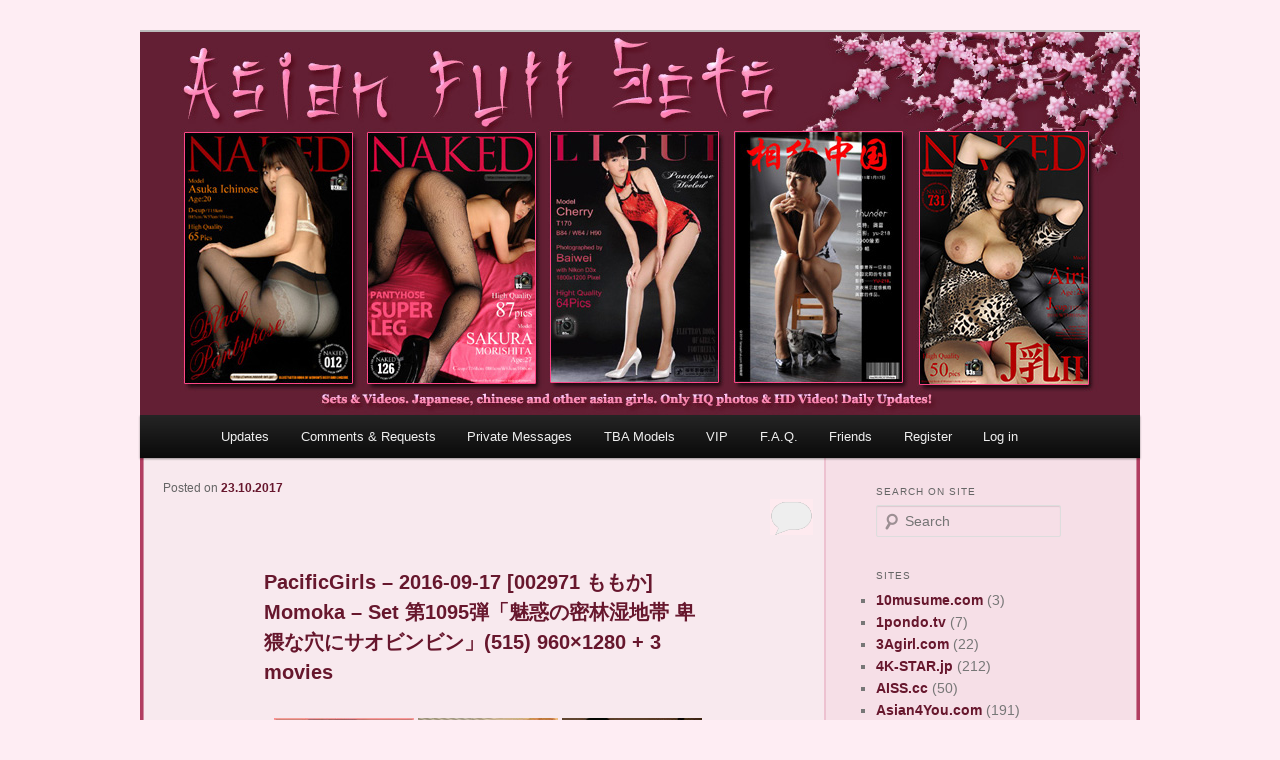

--- FILE ---
content_type: text/html; charset=UTF-8
request_url: https://www.asiansets.com/2017/10/23/pacificgirls-2016-09-17-002971-%E3%82%82%E3%82%82%E3%81%8B-momoka-set-%E7%AC%AC1095%E5%BC%BE%E3%80%8C%E9%AD%85%E6%83%91%E3%81%AE%E5%AF%86%E6%9E%97%E6%B9%BF%E5%9C%B0%E5%B8%AF-%E5%8D%91%E7%8C%A5/
body_size: 15291
content:
<!DOCTYPE html>
<html lang="en-US">
<head>
<meta charset="UTF-8" />
<meta name="viewport" content="width=device-width, initial-scale=1.0" />
<title>
PacificGirls &#8211; 2016-09-17 [002971 ももか] Momoka &#8211; Set 第1095弾「魅惑の密林湿地帯 卑猥な穴にサオビンビン」(515) 960&#215;1280 + 3 movies | Asian Full Sets	</title>
<link rel="profile" href="https://gmpg.org/xfn/11" />
<link rel="stylesheet" type="text/css" media="all" href="https://www.asiansets.com/wp-content/themes/twentyeleven-child/style.css?ver=20251202" />
<link rel="pingback" href="https://www.asiansets.com/xmlrpc.php">
<meta name='robots' content='max-image-preview:large' />
<link rel="alternate" type="application/rss+xml" title="Asian Full Sets &raquo; Feed" href="https://www.asiansets.com/feed/" />
<link rel="alternate" type="application/rss+xml" title="Asian Full Sets &raquo; Comments Feed" href="https://www.asiansets.com/comments/feed/" />
<link rel="alternate" type="application/rss+xml" title="Asian Full Sets &raquo; PacificGirls &#8211; 2016-09-17 [002971 ももか] Momoka &#8211; Set 第1095弾「魅惑の密林湿地帯 卑猥な穴にサオビンビン」(515) 960&#215;1280 + 3 movies Comments Feed" href="https://www.asiansets.com/2017/10/23/pacificgirls-2016-09-17-002971-%e3%82%82%e3%82%82%e3%81%8b-momoka-set-%e7%ac%ac1095%e5%bc%be%e3%80%8c%e9%ad%85%e6%83%91%e3%81%ae%e5%af%86%e6%9e%97%e6%b9%bf%e5%9c%b0%e5%b8%af-%e5%8d%91%e7%8c%a5/feed/" />
<link rel="alternate" title="oEmbed (JSON)" type="application/json+oembed" href="https://www.asiansets.com/wp-json/oembed/1.0/embed?url=https%3A%2F%2Fwww.asiansets.com%2F2017%2F10%2F23%2Fpacificgirls-2016-09-17-002971-%25e3%2582%2582%25e3%2582%2582%25e3%2581%258b-momoka-set-%25e7%25ac%25ac1095%25e5%25bc%25be%25e3%2580%258c%25e9%25ad%2585%25e6%2583%2591%25e3%2581%25ae%25e5%25af%2586%25e6%259e%2597%25e6%25b9%25bf%25e5%259c%25b0%25e5%25b8%25af-%25e5%258d%2591%25e7%258c%25a5%2F" />
<link rel="alternate" title="oEmbed (XML)" type="text/xml+oembed" href="https://www.asiansets.com/wp-json/oembed/1.0/embed?url=https%3A%2F%2Fwww.asiansets.com%2F2017%2F10%2F23%2Fpacificgirls-2016-09-17-002971-%25e3%2582%2582%25e3%2582%2582%25e3%2581%258b-momoka-set-%25e7%25ac%25ac1095%25e5%25bc%25be%25e3%2580%258c%25e9%25ad%2585%25e6%2583%2591%25e3%2581%25ae%25e5%25af%2586%25e6%259e%2597%25e6%25b9%25bf%25e5%259c%25b0%25e5%25b8%25af-%25e5%258d%2591%25e7%258c%25a5%2F&#038;format=xml" />
<style id='wp-img-auto-sizes-contain-inline-css' type='text/css'>
img:is([sizes=auto i],[sizes^="auto," i]){contain-intrinsic-size:3000px 1500px}
/*# sourceURL=wp-img-auto-sizes-contain-inline-css */
</style>
<style id='wp-emoji-styles-inline-css' type='text/css'>

	img.wp-smiley, img.emoji {
		display: inline !important;
		border: none !important;
		box-shadow: none !important;
		height: 1em !important;
		width: 1em !important;
		margin: 0 0.07em !important;
		vertical-align: -0.1em !important;
		background: none !important;
		padding: 0 !important;
	}
/*# sourceURL=wp-emoji-styles-inline-css */
</style>
<style id='wp-block-library-inline-css' type='text/css'>
:root{--wp-block-synced-color:#7a00df;--wp-block-synced-color--rgb:122,0,223;--wp-bound-block-color:var(--wp-block-synced-color);--wp-editor-canvas-background:#ddd;--wp-admin-theme-color:#007cba;--wp-admin-theme-color--rgb:0,124,186;--wp-admin-theme-color-darker-10:#006ba1;--wp-admin-theme-color-darker-10--rgb:0,107,160.5;--wp-admin-theme-color-darker-20:#005a87;--wp-admin-theme-color-darker-20--rgb:0,90,135;--wp-admin-border-width-focus:2px}@media (min-resolution:192dpi){:root{--wp-admin-border-width-focus:1.5px}}.wp-element-button{cursor:pointer}:root .has-very-light-gray-background-color{background-color:#eee}:root .has-very-dark-gray-background-color{background-color:#313131}:root .has-very-light-gray-color{color:#eee}:root .has-very-dark-gray-color{color:#313131}:root .has-vivid-green-cyan-to-vivid-cyan-blue-gradient-background{background:linear-gradient(135deg,#00d084,#0693e3)}:root .has-purple-crush-gradient-background{background:linear-gradient(135deg,#34e2e4,#4721fb 50%,#ab1dfe)}:root .has-hazy-dawn-gradient-background{background:linear-gradient(135deg,#faaca8,#dad0ec)}:root .has-subdued-olive-gradient-background{background:linear-gradient(135deg,#fafae1,#67a671)}:root .has-atomic-cream-gradient-background{background:linear-gradient(135deg,#fdd79a,#004a59)}:root .has-nightshade-gradient-background{background:linear-gradient(135deg,#330968,#31cdcf)}:root .has-midnight-gradient-background{background:linear-gradient(135deg,#020381,#2874fc)}:root{--wp--preset--font-size--normal:16px;--wp--preset--font-size--huge:42px}.has-regular-font-size{font-size:1em}.has-larger-font-size{font-size:2.625em}.has-normal-font-size{font-size:var(--wp--preset--font-size--normal)}.has-huge-font-size{font-size:var(--wp--preset--font-size--huge)}.has-text-align-center{text-align:center}.has-text-align-left{text-align:left}.has-text-align-right{text-align:right}.has-fit-text{white-space:nowrap!important}#end-resizable-editor-section{display:none}.aligncenter{clear:both}.items-justified-left{justify-content:flex-start}.items-justified-center{justify-content:center}.items-justified-right{justify-content:flex-end}.items-justified-space-between{justify-content:space-between}.screen-reader-text{border:0;clip-path:inset(50%);height:1px;margin:-1px;overflow:hidden;padding:0;position:absolute;width:1px;word-wrap:normal!important}.screen-reader-text:focus{background-color:#ddd;clip-path:none;color:#444;display:block;font-size:1em;height:auto;left:5px;line-height:normal;padding:15px 23px 14px;text-decoration:none;top:5px;width:auto;z-index:100000}html :where(.has-border-color){border-style:solid}html :where([style*=border-top-color]){border-top-style:solid}html :where([style*=border-right-color]){border-right-style:solid}html :where([style*=border-bottom-color]){border-bottom-style:solid}html :where([style*=border-left-color]){border-left-style:solid}html :where([style*=border-width]){border-style:solid}html :where([style*=border-top-width]){border-top-style:solid}html :where([style*=border-right-width]){border-right-style:solid}html :where([style*=border-bottom-width]){border-bottom-style:solid}html :where([style*=border-left-width]){border-left-style:solid}html :where(img[class*=wp-image-]){height:auto;max-width:100%}:where(figure){margin:0 0 1em}html :where(.is-position-sticky){--wp-admin--admin-bar--position-offset:var(--wp-admin--admin-bar--height,0px)}@media screen and (max-width:600px){html :where(.is-position-sticky){--wp-admin--admin-bar--position-offset:0px}}

/*# sourceURL=wp-block-library-inline-css */
</style><style id='global-styles-inline-css' type='text/css'>
:root{--wp--preset--aspect-ratio--square: 1;--wp--preset--aspect-ratio--4-3: 4/3;--wp--preset--aspect-ratio--3-4: 3/4;--wp--preset--aspect-ratio--3-2: 3/2;--wp--preset--aspect-ratio--2-3: 2/3;--wp--preset--aspect-ratio--16-9: 16/9;--wp--preset--aspect-ratio--9-16: 9/16;--wp--preset--color--black: #000;--wp--preset--color--cyan-bluish-gray: #abb8c3;--wp--preset--color--white: #fff;--wp--preset--color--pale-pink: #f78da7;--wp--preset--color--vivid-red: #cf2e2e;--wp--preset--color--luminous-vivid-orange: #ff6900;--wp--preset--color--luminous-vivid-amber: #fcb900;--wp--preset--color--light-green-cyan: #7bdcb5;--wp--preset--color--vivid-green-cyan: #00d084;--wp--preset--color--pale-cyan-blue: #8ed1fc;--wp--preset--color--vivid-cyan-blue: #0693e3;--wp--preset--color--vivid-purple: #9b51e0;--wp--preset--color--blue: #1982d1;--wp--preset--color--dark-gray: #373737;--wp--preset--color--medium-gray: #666;--wp--preset--color--light-gray: #e2e2e2;--wp--preset--gradient--vivid-cyan-blue-to-vivid-purple: linear-gradient(135deg,rgb(6,147,227) 0%,rgb(155,81,224) 100%);--wp--preset--gradient--light-green-cyan-to-vivid-green-cyan: linear-gradient(135deg,rgb(122,220,180) 0%,rgb(0,208,130) 100%);--wp--preset--gradient--luminous-vivid-amber-to-luminous-vivid-orange: linear-gradient(135deg,rgb(252,185,0) 0%,rgb(255,105,0) 100%);--wp--preset--gradient--luminous-vivid-orange-to-vivid-red: linear-gradient(135deg,rgb(255,105,0) 0%,rgb(207,46,46) 100%);--wp--preset--gradient--very-light-gray-to-cyan-bluish-gray: linear-gradient(135deg,rgb(238,238,238) 0%,rgb(169,184,195) 100%);--wp--preset--gradient--cool-to-warm-spectrum: linear-gradient(135deg,rgb(74,234,220) 0%,rgb(151,120,209) 20%,rgb(207,42,186) 40%,rgb(238,44,130) 60%,rgb(251,105,98) 80%,rgb(254,248,76) 100%);--wp--preset--gradient--blush-light-purple: linear-gradient(135deg,rgb(255,206,236) 0%,rgb(152,150,240) 100%);--wp--preset--gradient--blush-bordeaux: linear-gradient(135deg,rgb(254,205,165) 0%,rgb(254,45,45) 50%,rgb(107,0,62) 100%);--wp--preset--gradient--luminous-dusk: linear-gradient(135deg,rgb(255,203,112) 0%,rgb(199,81,192) 50%,rgb(65,88,208) 100%);--wp--preset--gradient--pale-ocean: linear-gradient(135deg,rgb(255,245,203) 0%,rgb(182,227,212) 50%,rgb(51,167,181) 100%);--wp--preset--gradient--electric-grass: linear-gradient(135deg,rgb(202,248,128) 0%,rgb(113,206,126) 100%);--wp--preset--gradient--midnight: linear-gradient(135deg,rgb(2,3,129) 0%,rgb(40,116,252) 100%);--wp--preset--font-size--small: 13px;--wp--preset--font-size--medium: 20px;--wp--preset--font-size--large: 36px;--wp--preset--font-size--x-large: 42px;--wp--preset--spacing--20: 0.44rem;--wp--preset--spacing--30: 0.67rem;--wp--preset--spacing--40: 1rem;--wp--preset--spacing--50: 1.5rem;--wp--preset--spacing--60: 2.25rem;--wp--preset--spacing--70: 3.38rem;--wp--preset--spacing--80: 5.06rem;--wp--preset--shadow--natural: 6px 6px 9px rgba(0, 0, 0, 0.2);--wp--preset--shadow--deep: 12px 12px 50px rgba(0, 0, 0, 0.4);--wp--preset--shadow--sharp: 6px 6px 0px rgba(0, 0, 0, 0.2);--wp--preset--shadow--outlined: 6px 6px 0px -3px rgb(255, 255, 255), 6px 6px rgb(0, 0, 0);--wp--preset--shadow--crisp: 6px 6px 0px rgb(0, 0, 0);}:where(.is-layout-flex){gap: 0.5em;}:where(.is-layout-grid){gap: 0.5em;}body .is-layout-flex{display: flex;}.is-layout-flex{flex-wrap: wrap;align-items: center;}.is-layout-flex > :is(*, div){margin: 0;}body .is-layout-grid{display: grid;}.is-layout-grid > :is(*, div){margin: 0;}:where(.wp-block-columns.is-layout-flex){gap: 2em;}:where(.wp-block-columns.is-layout-grid){gap: 2em;}:where(.wp-block-post-template.is-layout-flex){gap: 1.25em;}:where(.wp-block-post-template.is-layout-grid){gap: 1.25em;}.has-black-color{color: var(--wp--preset--color--black) !important;}.has-cyan-bluish-gray-color{color: var(--wp--preset--color--cyan-bluish-gray) !important;}.has-white-color{color: var(--wp--preset--color--white) !important;}.has-pale-pink-color{color: var(--wp--preset--color--pale-pink) !important;}.has-vivid-red-color{color: var(--wp--preset--color--vivid-red) !important;}.has-luminous-vivid-orange-color{color: var(--wp--preset--color--luminous-vivid-orange) !important;}.has-luminous-vivid-amber-color{color: var(--wp--preset--color--luminous-vivid-amber) !important;}.has-light-green-cyan-color{color: var(--wp--preset--color--light-green-cyan) !important;}.has-vivid-green-cyan-color{color: var(--wp--preset--color--vivid-green-cyan) !important;}.has-pale-cyan-blue-color{color: var(--wp--preset--color--pale-cyan-blue) !important;}.has-vivid-cyan-blue-color{color: var(--wp--preset--color--vivid-cyan-blue) !important;}.has-vivid-purple-color{color: var(--wp--preset--color--vivid-purple) !important;}.has-black-background-color{background-color: var(--wp--preset--color--black) !important;}.has-cyan-bluish-gray-background-color{background-color: var(--wp--preset--color--cyan-bluish-gray) !important;}.has-white-background-color{background-color: var(--wp--preset--color--white) !important;}.has-pale-pink-background-color{background-color: var(--wp--preset--color--pale-pink) !important;}.has-vivid-red-background-color{background-color: var(--wp--preset--color--vivid-red) !important;}.has-luminous-vivid-orange-background-color{background-color: var(--wp--preset--color--luminous-vivid-orange) !important;}.has-luminous-vivid-amber-background-color{background-color: var(--wp--preset--color--luminous-vivid-amber) !important;}.has-light-green-cyan-background-color{background-color: var(--wp--preset--color--light-green-cyan) !important;}.has-vivid-green-cyan-background-color{background-color: var(--wp--preset--color--vivid-green-cyan) !important;}.has-pale-cyan-blue-background-color{background-color: var(--wp--preset--color--pale-cyan-blue) !important;}.has-vivid-cyan-blue-background-color{background-color: var(--wp--preset--color--vivid-cyan-blue) !important;}.has-vivid-purple-background-color{background-color: var(--wp--preset--color--vivid-purple) !important;}.has-black-border-color{border-color: var(--wp--preset--color--black) !important;}.has-cyan-bluish-gray-border-color{border-color: var(--wp--preset--color--cyan-bluish-gray) !important;}.has-white-border-color{border-color: var(--wp--preset--color--white) !important;}.has-pale-pink-border-color{border-color: var(--wp--preset--color--pale-pink) !important;}.has-vivid-red-border-color{border-color: var(--wp--preset--color--vivid-red) !important;}.has-luminous-vivid-orange-border-color{border-color: var(--wp--preset--color--luminous-vivid-orange) !important;}.has-luminous-vivid-amber-border-color{border-color: var(--wp--preset--color--luminous-vivid-amber) !important;}.has-light-green-cyan-border-color{border-color: var(--wp--preset--color--light-green-cyan) !important;}.has-vivid-green-cyan-border-color{border-color: var(--wp--preset--color--vivid-green-cyan) !important;}.has-pale-cyan-blue-border-color{border-color: var(--wp--preset--color--pale-cyan-blue) !important;}.has-vivid-cyan-blue-border-color{border-color: var(--wp--preset--color--vivid-cyan-blue) !important;}.has-vivid-purple-border-color{border-color: var(--wp--preset--color--vivid-purple) !important;}.has-vivid-cyan-blue-to-vivid-purple-gradient-background{background: var(--wp--preset--gradient--vivid-cyan-blue-to-vivid-purple) !important;}.has-light-green-cyan-to-vivid-green-cyan-gradient-background{background: var(--wp--preset--gradient--light-green-cyan-to-vivid-green-cyan) !important;}.has-luminous-vivid-amber-to-luminous-vivid-orange-gradient-background{background: var(--wp--preset--gradient--luminous-vivid-amber-to-luminous-vivid-orange) !important;}.has-luminous-vivid-orange-to-vivid-red-gradient-background{background: var(--wp--preset--gradient--luminous-vivid-orange-to-vivid-red) !important;}.has-very-light-gray-to-cyan-bluish-gray-gradient-background{background: var(--wp--preset--gradient--very-light-gray-to-cyan-bluish-gray) !important;}.has-cool-to-warm-spectrum-gradient-background{background: var(--wp--preset--gradient--cool-to-warm-spectrum) !important;}.has-blush-light-purple-gradient-background{background: var(--wp--preset--gradient--blush-light-purple) !important;}.has-blush-bordeaux-gradient-background{background: var(--wp--preset--gradient--blush-bordeaux) !important;}.has-luminous-dusk-gradient-background{background: var(--wp--preset--gradient--luminous-dusk) !important;}.has-pale-ocean-gradient-background{background: var(--wp--preset--gradient--pale-ocean) !important;}.has-electric-grass-gradient-background{background: var(--wp--preset--gradient--electric-grass) !important;}.has-midnight-gradient-background{background: var(--wp--preset--gradient--midnight) !important;}.has-small-font-size{font-size: var(--wp--preset--font-size--small) !important;}.has-medium-font-size{font-size: var(--wp--preset--font-size--medium) !important;}.has-large-font-size{font-size: var(--wp--preset--font-size--large) !important;}.has-x-large-font-size{font-size: var(--wp--preset--font-size--x-large) !important;}
/*# sourceURL=global-styles-inline-css */
</style>

<style id='classic-theme-styles-inline-css' type='text/css'>
/*! This file is auto-generated */
.wp-block-button__link{color:#fff;background-color:#32373c;border-radius:9999px;box-shadow:none;text-decoration:none;padding:calc(.667em + 2px) calc(1.333em + 2px);font-size:1.125em}.wp-block-file__button{background:#32373c;color:#fff;text-decoration:none}
/*# sourceURL=/wp-includes/css/classic-themes.min.css */
</style>
<link rel='stylesheet' id='parent-stylesheet-css' href='https://www.asiansets.com/wp-content/themes/twentyeleven/style.css?ver=6.9' type='text/css' media='all' />
<link rel='stylesheet' id='child-stylesheet-css' href='https://www.asiansets.com/wp-content/themes/twentyeleven-child/style.css?ver=6.9' type='text/css' media='all' />
<link rel='stylesheet' id='twentyeleven-block-style-css' href='https://www.asiansets.com/wp-content/themes/twentyeleven/blocks.css?ver=20240703' type='text/css' media='all' />
<link rel='stylesheet' id='fancybox-css' href='https://www.asiansets.com/wp-content/plugins/easy-fancybox/fancybox/1.5.4/jquery.fancybox.min.css?ver=6.9' type='text/css' media='screen' />
<style id='fancybox-inline-css' type='text/css'>
#fancybox-content{border-color:#ffffff;}#fancybox-title,#fancybox-title-float-main{color:#fff}
/*# sourceURL=fancybox-inline-css */
</style>
<script type="text/javascript" src="https://www.asiansets.com/wp-includes/js/jquery/jquery.min.js?ver=3.7.1" id="jquery-core-js"></script>
<script type="text/javascript" src="https://www.asiansets.com/wp-includes/js/jquery/jquery-migrate.min.js?ver=3.4.1" id="jquery-migrate-js"></script>
<link rel="https://api.w.org/" href="https://www.asiansets.com/wp-json/" /><link rel="alternate" title="JSON" type="application/json" href="https://www.asiansets.com/wp-json/wp/v2/posts/18013" /><link rel="EditURI" type="application/rsd+xml" title="RSD" href="https://www.asiansets.com/xmlrpc.php?rsd" />
<meta name="generator" content="WordPress 6.9" />
<link rel="canonical" href="https://www.asiansets.com/2017/10/23/pacificgirls-2016-09-17-002971-%e3%82%82%e3%82%82%e3%81%8b-momoka-set-%e7%ac%ac1095%e5%bc%be%e3%80%8c%e9%ad%85%e6%83%91%e3%81%ae%e5%af%86%e6%9e%97%e6%b9%bf%e5%9c%b0%e5%b8%af-%e5%8d%91%e7%8c%a5/" />
<link rel='shortlink' href='https://www.asiansets.com/?p=18013' />
    
    <script type="text/javascript">
        var ajaxurl = 'https://www.asiansets.com/wp-admin/admin-ajax.php';
    </script>
	<style>
		/* Link color */
		a,
		#site-title a:focus,
		#site-title a:hover,
		#site-title a:active,
		.entry-title a:hover,
		.entry-title a:focus,
		.entry-title a:active,
		.widget_twentyeleven_ephemera .comments-link a:hover,
		section.recent-posts .other-recent-posts a[rel="bookmark"]:hover,
		section.recent-posts .other-recent-posts .comments-link a:hover,
		.format-image footer.entry-meta a:hover,
		#site-generator a:hover {
			color: #67172d;
		}
		section.recent-posts .other-recent-posts .comments-link a:hover {
			border-color: #67172d;
		}
		article.feature-image.small .entry-summary p a:hover,
		.entry-header .comments-link a:hover,
		.entry-header .comments-link a:focus,
		.entry-header .comments-link a:active,
		.feature-slider a.active {
			background-color: #67172d;
		}
	</style>
			<style type="text/css" id="twentyeleven-header-css">
				#site-title,
		#site-description {
			position: absolute;
			clip-path: inset(50%);
		}
				</style>
		<link rel="icon" href="https://www.asiansets.com/wp-content/uploads/2025/06/cropped-AFS-32x32.jpg" sizes="32x32" />
<link rel="icon" href="https://www.asiansets.com/wp-content/uploads/2025/06/cropped-AFS-192x192.jpg" sizes="192x192" />
<link rel="apple-touch-icon" href="https://www.asiansets.com/wp-content/uploads/2025/06/cropped-AFS-180x180.jpg" />
<meta name="msapplication-TileImage" content="https://www.asiansets.com/wp-content/uploads/2025/06/cropped-AFS-270x270.jpg" />
		<style type="text/css" id="wp-custom-css">
			.only-search{
    display:none;
}

#branding .only-search+#access div {
    padding-right: 0px;
}

body {
    background-color: #feedf3;
}		</style>
		</head>

<body class="wp-singular post-template-default single single-post postid-18013 single-format-standard wp-embed-responsive wp-theme-twentyeleven wp-child-theme-twentyeleven-child single-author singular two-column right-sidebar">
<div class="skip-link"><a class="assistive-text" href="#content">Skip to primary content</a></div><div id="page" class="hfeed">
	<header id="branding">
			<hgroup>
									<h1 id="site-title"><span><a href="https://www.asiansets.com/" rel="home" >Asian Full Sets</a></span></h1>
										<h2 id="site-description">Erotic Sets &amp; Videos. Japanese, chinese and other asian nude girls.  Only HQ photos &amp; HD Video! Daily Updates!</h2>
							</hgroup>

						<a href="https://www.asiansets.com/" rel="home" >
				<img src="https://www.asiansets.com/wp-content/uploads/2017/02/header2.jpg" width="1000" height="383" alt="Asian Full Sets" srcset="https://www.asiansets.com/wp-content/uploads/2017/02/header2.jpg 1000w, https://www.asiansets.com/wp-content/uploads/2017/02/header2-400x153.jpg 400w, https://www.asiansets.com/wp-content/uploads/2017/02/header2-500x192.jpg 500w" sizes="(max-width: 1000px) 100vw, 1000px" decoding="async" fetchpriority="high" />			</a>
			
						<div class="only-search with-image">
					<form method="get" id="searchform" action="https://www.asiansets.com/">
		<label for="s" class="assistive-text">Search</label>
		<input type="text" class="field" name="s" id="s" placeholder="Search" />
		<input type="submit" class="submit" name="submit" id="searchsubmit" value="Search" />
	</form>
			</div>
				
			<nav id="access">
				<h3 class="assistive-text">Main menu</h3>
				<div class="menu-menu-1-container"><ul id="menu-menu-1" class="menu"><li id="menu-item-2303" class="menu-item menu-item-type-custom menu-item-object-custom menu-item-home menu-item-2303"><a href="https://www.asiansets.com/">Updates</a></li>
<li id="menu-item-2304" class="menu-item menu-item-type-post_type menu-item-object-page menu-item-2304"><a href="https://www.asiansets.com/comments-requests/">Comments &#038; Requests</a></li>
<li id="menu-item-2307" class="menu-item menu-item-type-post_type menu-item-object-page menu-item-2307"><a href="https://www.asiansets.com/private-messages/">Private Messages</a></li>
<li id="menu-item-29959" class="menu-item menu-item-type-post_type menu-item-object-page menu-item-29959"><a href="https://www.asiansets.com/tba-theblackalley-models/">TBA Models</a></li>
<li id="menu-item-42967" class="menu-item menu-item-type-custom menu-item-object-custom menu-item-42967"><a href="https://www.asiansets.com/tag/tba-vip/">VIP</a></li>
<li id="menu-item-2305" class="menu-item menu-item-type-post_type menu-item-object-page menu-item-2305"><a href="https://www.asiansets.com/faq/">F.A.Q.</a></li>
<li id="menu-item-2306" class="menu-item menu-item-type-post_type menu-item-object-page menu-item-2306"><a href="https://www.asiansets.com/our-friendly-sites/">Friends</a></li>
<li id="menu-item-2308" class="menu-item menu-item-type-custom menu-item-object-custom menu-item-2308"><a href="https://www.asiansets.com/wp-login.php?action=register">Register</a></li>
<li id="menu-item-2309" class="menu-item menu-item-type-custom menu-item-object-custom menu-item-2309"><a href="https://www.asiansets.com/wp-login.php">Log in</a></li>
</ul></div>			</nav><!-- #access -->
	</header><!-- #branding -->


	<div id="main">

		<div id="primary">
			<div id="content" role="main" style="width: 65%;margin: 0 0 0 23px;float: left;">

			
				
				
					
	<article id="post-18013" class="post-18013 post type-post status-publish format-standard hentry category-pacificgirls-com">
		<header class="entry-header">
						<h1 class="entry-title"><a href="https://www.asiansets.com/2017/10/23/pacificgirls-2016-09-17-002971-%e3%82%82%e3%82%82%e3%81%8b-momoka-set-%e7%ac%ac1095%e5%bc%be%e3%80%8c%e9%ad%85%e6%83%91%e3%81%ae%e5%af%86%e6%9e%97%e6%b9%bf%e5%9c%b0%e5%b8%af-%e5%8d%91%e7%8c%a5/" rel="bookmark">PacificGirls &#8211; 2016-09-17 [002971 ももか] Momoka &#8211; Set 第1095弾「魅惑の密林湿地帯 卑猥な穴にサオビンビン」(515) 960&#215;1280 + 3 movies</a></h1>
			
						<div class="entry-meta">
				<span class="sep">Posted on </span><a href="https://www.asiansets.com/2017/10/23/pacificgirls-2016-09-17-002971-%e3%82%82%e3%82%82%e3%81%8b-momoka-set-%e7%ac%ac1095%e5%bc%be%e3%80%8c%e9%ad%85%e6%83%91%e3%81%ae%e5%af%86%e6%9e%97%e6%b9%bf%e5%9c%b0%e5%b8%af-%e5%8d%91%e7%8c%a5/" title="01:17" rel="bookmark"><time class="entry-date" datetime="2017-10-23T01:17:04+03:00">23.10.2017</time></a><span class="by-author"> <span class="sep"> by </span> <span class="author vcard"><a class="url fn n" href="https://www.asiansets.com/author/admin/" title="View all posts by Admin" rel="author">Admin</a></span></span>			</div><!-- .entry-meta -->
			
						<div class="comments-link">
				<a href="https://www.asiansets.com/2017/10/23/pacificgirls-2016-09-17-002971-%e3%82%82%e3%82%82%e3%81%8b-momoka-set-%e7%ac%ac1095%e5%bc%be%e3%80%8c%e9%ad%85%e6%83%91%e3%81%ae%e5%af%86%e6%9e%97%e6%b9%bf%e5%9c%b0%e5%b8%af-%e5%8d%91%e7%8c%a5/#respond"><span class="leave-reply">Reply</span></a>			</div>
					</header><!-- .entry-header -->

				<div class="entry-content">
			<div></div>
<div align="center"><a href="https://www.asiansets.com/wp-content/uploads/2016/09/momoka-001.jpg"><img decoding="async" src="https://www.asiansets.com/wp-content/uploads/2016/09/momoka-001-158x210.jpg" alt="momoka-001" width="140" height="210" wp-image-6752" /></a> <a href="https://www.asiansets.com/wp-content/uploads/2016/09/momoka-018.jpg"><img decoding="async" src="https://www.asiansets.com/wp-content/uploads/2016/09/momoka-018-158x210.jpg" alt="momoka-018" width="140" height="210" wp-image-6753" /></a> <a href="https://www.asiansets.com/wp-content/uploads/2016/09/momoka-238.jpg"><img loading="lazy" decoding="async" src="https://www.asiansets.com/wp-content/uploads/2016/09/momoka-238-158x210.jpg" alt="momoka-238" width="140" height="210" wp-image-6754" /></a></div>
<p><span id="more-18013"></span></p>
<div align="center"><a href="https://wayshare.cc/v3dfbb4f13gt/PacificGirls_-_2016-09-17_-_Set_1095_-_Momoka_(515)_960x1280.zip.html" target="_blank" rel="noopener noreferrer"><b>Download Photos</b></a></div>
<p><b></b></p>
<div align="center"><a href="https://www.asiansets.com/wp-content/uploads/2016/09/zmomoka-1-c.jpg"><img loading="lazy" decoding="async" src="https://www.asiansets.com/wp-content/uploads/2016/09/zmomoka-1-c-400x225.jpg" alt="zmomoka-1-c" width="400" height="225" wp-image-6751" srcset="https://www.asiansets.com/wp-content/uploads/2016/09/zmomoka-1-c-400x225.jpg 400w, https://www.asiansets.com/wp-content/uploads/2016/09/zmomoka-1-c-500x281.jpg 500w, https://www.asiansets.com/wp-content/uploads/2016/09/zmomoka-1-c.jpg 1280w" sizes="auto, (max-width: 400px) 100vw, 400px" /></a></div>
<p><!--more--></p>
<div align="center"><a href="https://wayshare.cc/39g4f91g5na9/PacificGirls_-_2016-09-17_-_Set_1095_-_Momoka_(Video).zip.html" target="_blank" rel="noopener noreferrer"><b>Download Videos</b></a></div>
<p><b></b></p>
<div></div>
					</div><!-- .entry-content -->
		
		<footer class="entry-meta">
												<span class="cat-links">
				<span class="entry-utility-prep entry-utility-prep-cat-links">More of</span> <a href="https://www.asiansets.com/category/pacificgirls-com/" rel="category tag">PacificGirls.com</a>			</span>
															
									<span class="sep"> | </span>
						<span class="comments-link"><a href="https://www.asiansets.com/2017/10/23/pacificgirls-2016-09-17-002971-%e3%82%82%e3%82%82%e3%81%8b-momoka-set-%e7%ac%ac1095%e5%bc%be%e3%80%8c%e9%ad%85%e6%83%91%e3%81%ae%e5%af%86%e6%9e%97%e6%b9%bf%e5%9c%b0%e5%b8%af-%e5%8d%91%e7%8c%a5/#respond"><span class="leave-reply">Leave a reply</span></a></span>
			
					</footer><!-- .entry-meta -->
	</article><!-- #post-18013 -->

				
				
			
            	<div style="margin-top:40px; width:100%;">
		<div style="margin:0 auto;">
				<h3 style='margin-left:6%; margin-bottom:10px;  color: #67172d;'><strong>Realted Posts:</strong></h3>
						
							<div style='float:left; width:140px; overflow: hidden; padding:0 15px; text-align:center; margin-left:3%; border: 1px solid #67172d; border-radius: 15px; margin-bottom: 5px;'>
							<a href='https://www.asiansets.com/2022/11/18/pacificgirls-002158-%e3%82%86%e3%81%86%e3%81%aa-yuuna-set-%e7%ac%ac839%e5%bc%be%e3%80%8c%e3%81%8a%e3%81%a3%e3%81%a8%e3%82%8a%e3%82%b8%e3%83%a5%e3%83%ab%e3%83%9e%e3%83%b3-%e3%81%b9%e3%83%81/'>
								<img style='height:210px; padding-top:6px;' src='https://www.asiansets.com/wp-content/uploads/2022/11/yuuna-001-375x500.jpg' class='lazyloaded' alt='PacificGirls [002158 ゆうな] Yuuna &#8211; Set 第839弾「おっとりジュルマン べチョぺチャ濡れちゃった！」(566) 1200&#215;1600 &amp; Video' title='PacificGirls [002158 ゆうな] Yuuna &#8211; Set 第839弾「おっとりジュルマン べチョぺチャ濡れちゃった！」(566) 1200&#215;1600 &amp; Video'>
							</a>
							<div class="post-random-title">
								<a href='https://www.asiansets.com/2022/11/18/pacificgirls-002158-%e3%82%86%e3%81%86%e3%81%aa-yuuna-set-%e7%ac%ac839%e5%bc%be%e3%80%8c%e3%81%8a%e3%81%a3%e3%81%a8%e3%82%8a%e3%82%b8%e3%83%a5%e3%83%ab%e3%83%9e%e3%83%b3-%e3%81%b9%e3%83%81/'><p style='font-size:8px;'><strong>PacificGirls [002158 ゆうな] Y...</strong></p></a>
							</div>
							</div>
						
						
						
							<div style='float:left; width:140px; overflow: hidden; padding:0 15px; text-align:center; margin-left:3%; border: 1px solid #67172d; border-radius: 15px; margin-bottom: 5px;'>
							<a href='https://www.asiansets.com/2017/12/13/pacificgirls-2016-05-11-002879-%e3%82%81%e3%81%84-mei-set-%e7%ac%ac1066%e5%bc%be%e3%80%8c%e3%82%81%e3%81%84%e3%81%ae%e3%83%91%e3%82%a4%e3%83%91%e3%83%b3%e3%81%82%e3%81%aa%e3%81%9f%e3%81%ab/'>
								<img style='height:210px; padding-top:6px;' src='https://www.asiansets.com/wp-content/uploads/2017/12/mei-001-375x500.jpg' class='lazyloaded' alt='PacificGirls &#8211; 2016-05-11 [002879 めい] Mei &#8211; Set 第1066弾「めいのパイパンあなたにあげる！オイシイョ♪」(412) 1280&#215;1696' title='PacificGirls &#8211; 2016-05-11 [002879 めい] Mei &#8211; Set 第1066弾「めいのパイパンあなたにあげる！オイシイョ♪」(412) 1280&#215;1696'>
							</a>
							<div class="post-random-title">
								<a href='https://www.asiansets.com/2017/12/13/pacificgirls-2016-05-11-002879-%e3%82%81%e3%81%84-mei-set-%e7%ac%ac1066%e5%bc%be%e3%80%8c%e3%82%81%e3%81%84%e3%81%ae%e3%83%91%e3%82%a4%e3%83%91%e3%83%b3%e3%81%82%e3%81%aa%e3%81%9f%e3%81%ab/'><p style='font-size:8px;'><strong>PacificGirls &#8211; 2016-05-11 [...</strong></p></a>
							</div>
							</div>
						
						
						
							<div style='float:left; width:140px; overflow: hidden; padding:0 15px; text-align:center; margin-left:3%; border: 1px solid #67172d; border-radius: 15px; margin-bottom: 5px;'>
							<a href='https://www.asiansets.com/2021/10/18/pacificgirls-001886-%e3%82%86%e3%81%8d-yuki-set-%e7%ac%ac772%e5%bc%be%e3%80%8c%e8%bb%9f%e4%bd%93-%e6%a1%83%e5%b0%bb%e5%a8%98%e3%81%ae%e7%be%8e%e3%83%9e%e3%83%b3%e8%a6%8b%e3%81%9b%e3%81%be%e3%81%99/'>
								<img style='height:210px; padding-top:6px;' src='https://www.asiansets.com/wp-content/uploads/2021/10/yuki-001-375x500.jpg' class='lazyloaded' alt='PacificGirls [001886 ゆき] Yuki &#8211; Set 第772弾「軟体 桃尻娘の美マン見せます」(639) 1200&#215;1600 &amp; Video' title='PacificGirls [001886 ゆき] Yuki &#8211; Set 第772弾「軟体 桃尻娘の美マン見せます」(639) 1200&#215;1600 &amp; Video'>
							</a>
							<div class="post-random-title">
								<a href='https://www.asiansets.com/2021/10/18/pacificgirls-001886-%e3%82%86%e3%81%8d-yuki-set-%e7%ac%ac772%e5%bc%be%e3%80%8c%e8%bb%9f%e4%bd%93-%e6%a1%83%e5%b0%bb%e5%a8%98%e3%81%ae%e7%be%8e%e3%83%9e%e3%83%b3%e8%a6%8b%e3%81%9b%e3%81%be%e3%81%99/'><p style='font-size:8px;'><strong>PacificGirls [001886 ゆき] Yuki...</strong></p></a>
							</div>
							</div>
						
						
						
							<div style='float:left; width:140px; overflow: hidden; padding:0 15px; text-align:center; margin-left:3%; border: 1px solid #67172d; border-radius: 15px; margin-bottom: 5px;'>
							<a href='https://www.asiansets.com/2019/09/01/pacificgirls-000967-%e3%81%95%e3%81%8d-saki-set-%e7%ac%ac518%e5%bc%be%e3%80%8c%e3%81%99%e3%81%91%e3%81%b9%e3%83%bb%e3%83%9e%e3%83%83%e3%82%b5%e3%83%bc%e3%82%b8%e6%9d%b1%e5%8c%97%e3%81%ae%e3%82%bb/'>
								<img style='height:210px; padding-top:6px;' src='https://www.asiansets.com/wp-content/uploads/2019/09/saki-001-375x500.jpg' class='lazyloaded' alt='PacificGirls [000967 さき] Saki &#8211; Set 第518弾「すけべ・マッサージ東北のセクシーダイナマイト 」(409) 960&#215;1280 &#038; Video' title='PacificGirls [000967 さき] Saki &#8211; Set 第518弾「すけべ・マッサージ東北のセクシーダイナマイト 」(409) 960&#215;1280 &#038; Video'>
							</a>
							<div class="post-random-title">
								<a href='https://www.asiansets.com/2019/09/01/pacificgirls-000967-%e3%81%95%e3%81%8d-saki-set-%e7%ac%ac518%e5%bc%be%e3%80%8c%e3%81%99%e3%81%91%e3%81%b9%e3%83%bb%e3%83%9e%e3%83%83%e3%82%b5%e3%83%bc%e3%82%b8%e6%9d%b1%e5%8c%97%e3%81%ae%e3%82%bb/'><p style='font-size:8px;'><strong>PacificGirls [000967 さき] Saki...</strong></p></a>
							</div>
							</div>
						
						
						
							<div style='float:left; width:140px; overflow: hidden; padding:0 15px; text-align:center; margin-left:3%; border: 1px solid #67172d; border-radius: 15px; margin-bottom: 5px;'>
							<a href='https://www.asiansets.com/2022/01/05/pacificgirls-001943-%e3%81%be%e3%82%8a-mari-set-%e7%ac%ac787%e5%bc%be%e3%80%8c%e8%bb%9f%e4%bd%93%e3%81%be%e3%82%8a%e3%81%a1%e3%82%83%e3%82%93-%e5%88%9d%e3%81%8a%e6%bc%8f%e3%82%89%e3%81%97%e3%81%97/'>
								<img style='height:210px; padding-top:6px;' src='https://www.asiansets.com/wp-content/uploads/2022/01/mari-001-375x500.jpg' class='lazyloaded' alt='PacificGirls [001943 まり] Mari &#8211; Set 第787弾「軟体まりちゃん 初お漏らししちゃった！」(537) 1200&#215;1600 &amp; Video' title='PacificGirls [001943 まり] Mari &#8211; Set 第787弾「軟体まりちゃん 初お漏らししちゃった！」(537) 1200&#215;1600 &amp; Video'>
							</a>
							<div class="post-random-title">
								<a href='https://www.asiansets.com/2022/01/05/pacificgirls-001943-%e3%81%be%e3%82%8a-mari-set-%e7%ac%ac787%e5%bc%be%e3%80%8c%e8%bb%9f%e4%bd%93%e3%81%be%e3%82%8a%e3%81%a1%e3%82%83%e3%82%93-%e5%88%9d%e3%81%8a%e6%bc%8f%e3%82%89%e3%81%97%e3%81%97/'><p style='font-size:8px;'><strong>PacificGirls [001943 まり] Mari...</strong></p></a>
							</div>
							</div>
						
						
						
							<div style='float:left; width:140px; overflow: hidden; padding:0 15px; text-align:center; margin-left:3%; border: 1px solid #67172d; border-radius: 15px; margin-bottom: 5px;'>
							<a href='https://www.asiansets.com/2024/08/22/pacificgirls-002440-%e3%81%82%e3%81%99%e3%81%8b-asuka-set-%e7%ac%ac921%e5%bc%be%e3%80%8c%e5%a5%b3%e5%ad%90%e5%a4%a7%e7%94%9f%e3%81%ae%e7%99%ba%e6%83%85%e5%a5%b3%e8%b2%9d-%e3%81%af%e3%81%98/'>
								<img style='height:210px; padding-top:6px;' src='https://www.asiansets.com/wp-content/uploads/2024/08/asuka-001-375x500.jpg' class='lazyloaded' alt='PacificGirls [002440 あすか] Asuka &#8211; Set 第921弾「女子大生の発情女貝 はじめてのオモチャ」(561) 1200&#215;1600 &#038; Video' title='PacificGirls [002440 あすか] Asuka &#8211; Set 第921弾「女子大生の発情女貝 はじめてのオモチャ」(561) 1200&#215;1600 &#038; Video'>
							</a>
							<div class="post-random-title">
								<a href='https://www.asiansets.com/2024/08/22/pacificgirls-002440-%e3%81%82%e3%81%99%e3%81%8b-asuka-set-%e7%ac%ac921%e5%bc%be%e3%80%8c%e5%a5%b3%e5%ad%90%e5%a4%a7%e7%94%9f%e3%81%ae%e7%99%ba%e6%83%85%e5%a5%b3%e8%b2%9d-%e3%81%af%e3%81%98/'><p style='font-size:8px;'><strong>PacificGirls [002440 あすか] A...</strong></p></a>
							</div>
							</div>
						
												</div>
	</div>
		<div style="float: inherit;margin-top: 30px;width: 100%;">
		<div id="comments">
	
	
	
		<div id="respond" class="comment-respond">
		<h3 id="reply-title" class="comment-reply-title">Leave a Reply <small><a rel="nofollow" id="cancel-comment-reply-link" href="/2017/10/23/pacificgirls-2016-09-17-002971-%E3%82%82%E3%82%82%E3%81%8B-momoka-set-%E7%AC%AC1095%E5%BC%BE%E3%80%8C%E9%AD%85%E6%83%91%E3%81%AE%E5%AF%86%E6%9E%97%E6%B9%BF%E5%9C%B0%E5%B8%AF-%E5%8D%91%E7%8C%A5/#respond" style="display:none;">Cancel reply</a></small></h3><p class="must-log-in">You must be <a href="https://www.asiansets.com/wp-login.php?redirect_to=https%3A%2F%2Fwww.asiansets.com%2F2017%2F10%2F23%2Fpacificgirls-2016-09-17-002971-%25e3%2582%2582%25e3%2582%2582%25e3%2581%258b-momoka-set-%25e7%25ac%25ac1095%25e5%25bc%25be%25e3%2580%258c%25e9%25ad%2585%25e6%2583%2591%25e3%2581%25ae%25e5%25af%2586%25e6%259e%2597%25e6%25b9%25bf%25e5%259c%25b0%25e5%25b8%25af-%25e5%258d%2591%25e7%258c%25a5%2F">logged in</a> to post a comment.</p>	</div><!-- #respond -->
	
</div><!-- #comments -->
	</div>
			</div><!-- #content -->
					<div id="secondary" class="widget-area" role="complementary">
			<aside id="search-2" class="widget widget_search"><h3 class="widget-title">Search on site</h3>	<form method="get" id="searchform" action="https://www.asiansets.com/">
		<label for="s" class="assistive-text">Search</label>
		<input type="text" class="field" name="s" id="s" placeholder="Search" />
		<input type="submit" class="submit" name="submit" id="searchsubmit" value="Search" />
	</form>
</aside><aside id="categories-2" class="widget widget_categories"><h3 class="widget-title">Sites</h3>
			<ul>
					<li class="cat-item cat-item-46"><a href="https://www.asiansets.com/category/10musume-com/">10musume.com</a> (3)
</li>
	<li class="cat-item cat-item-37"><a href="https://www.asiansets.com/category/1pondo-tv/">1pondo.tv</a> (7)
</li>
	<li class="cat-item cat-item-26"><a href="https://www.asiansets.com/category/3agirl-com/">3Agirl.com</a> (22)
</li>
	<li class="cat-item cat-item-15"><a href="https://www.asiansets.com/category/4k-star-jp/">4K-STAR.jp</a> (212)
</li>
	<li class="cat-item cat-item-29"><a href="https://www.asiansets.com/category/aiss-cc/">AISS.cc</a> (50)
</li>
	<li class="cat-item cat-item-303"><a href="https://www.asiansets.com/category/asian4you-com/">Asian4You.com</a> (191)
</li>
	<li class="cat-item cat-item-34"><a href="https://www.asiansets.com/category/bololi-com/">BoLoli.com</a> (11)
</li>
	<li class="cat-item cat-item-33"><a href="https://www.asiansets.com/category/caribbeancom/">Caribbeancom</a> (12)
</li>
	<li class="cat-item cat-item-294"><a href="https://www.asiansets.com/category/cospuri-com/">Cospuri.com</a> (14)
</li>
	<li class="cat-item cat-item-31"><a href="https://www.asiansets.com/category/ddy-pantyhose/">DDY Pantyhose</a> (26)
</li>
	<li class="cat-item cat-item-47"><a href="https://www.asiansets.com/category/digi-gra-net/">Digi-Gra.net</a> (3)
</li>
	<li class="cat-item cat-item-21"><a href="https://www.asiansets.com/category/girlsdelta-com/">GirlsDelta.com</a> (8)
</li>
	<li class="cat-item cat-item-45"><a href="https://www.asiansets.com/category/girlt-com/">Girlt.com</a> (116)
</li>
	<li class="cat-item cat-item-56"><a href="https://www.asiansets.com/category/graphis-ne-jp/">Graphis.ne.jp</a> (5)
</li>
	<li class="cat-item cat-item-48"><a href="https://www.asiansets.com/category/drazazh/">GRAVURE</a> (187)
</li>
	<li class="cat-item cat-item-17"><a href="https://www.asiansets.com/category/heyzo-com/">Heyzo.com</a> (10)
</li>
	<li class="cat-item cat-item-52"><a href="https://www.asiansets.com/category/iasian4u-com/">iAsian4U.com</a> (1,586)
</li>
	<li class="cat-item cat-item-39"><a href="https://www.asiansets.com/category/ishow/">IShow</a> (48)
</li>
	<li class="cat-item cat-item-40"><a href="https://www.asiansets.com/category/kelagirls-com/">KeLaGirls.com</a> (12)
</li>
	<li class="cat-item cat-item-35"><a href="https://www.asiansets.com/category/kimoe/">Kimoe</a> (4)
</li>
	<li class="cat-item cat-item-32"><a href="https://www.asiansets.com/category/legbaby-cn/">Legbaby.cn</a> (1)
</li>
	<li class="cat-item cat-item-19"><a href="https://www.asiansets.com/category/legsjapan-com/">LegsJapan.com</a> (784)
</li>
	<li class="cat-item cat-item-7"><a href="https://www.asiansets.com/category/ligui-com/">Ligui.com</a> (465)
</li>
	<li class="cat-item cat-item-6"><a href="https://www.asiansets.com/category/litu100-com/">Litu100.com</a> (402)
</li>
	<li class="cat-item cat-item-44"><a href="https://www.asiansets.com/category/maidqueenz/">MaidQueenZ</a> (6)
</li>
	<li class="cat-item cat-item-24"><a href="https://www.asiansets.com/category/makemodel-net/">MakeModel.net</a> (207)
</li>
	<li class="cat-item cat-item-30"><a href="https://www.asiansets.com/category/masked-queen/">MASKED QUEEN</a> (49)
</li>
	<li class="cat-item cat-item-13"><a href="https://www.asiansets.com/category/met-art-com/">Met-Art.com</a> (33)
</li>
	<li class="cat-item cat-item-4"><a href="https://www.asiansets.com/category/metcn-com/">MetCN.com</a> (262)
</li>
	<li class="cat-item cat-item-53"><a href="https://www.asiansets.com/category/missleg-cc/">MissLeg.cc</a> (2)
</li>
	<li class="cat-item cat-item-363"><a href="https://www.asiansets.com/category/mslass/">MSLASS</a> (4)
</li>
	<li class="cat-item cat-item-3"><a href="https://www.asiansets.com/category/naked-art-jp/">Naked-Art.jp</a> (900)
</li>
	<li class="cat-item cat-item-5"><a href="https://www.asiansets.com/category/nakedby-com/">NakedBy.com</a> (4)
</li>
	<li class="cat-item cat-item-23"><a href="https://www.asiansets.com/category/pacificgirls-com/">PacificGirls.com</a> (764)
</li>
	<li class="cat-item cat-item-38"><a href="https://www.asiansets.com/category/pansidon-com/">Pansidon.com</a> (7)
</li>
	<li class="cat-item cat-item-143"><a href="https://www.asiansets.com/category/partycat/">PartyCat</a> (2)
</li>
	<li class="cat-item cat-item-36"><a href="https://www.asiansets.com/category/qingdouke-com/">QingDouKe.com</a> (116)
</li>
	<li class="cat-item cat-item-28"><a href="https://www.asiansets.com/category/rosi/">ROSI写真</a> (21)
</li>
	<li class="cat-item cat-item-2"><a href="https://www.asiansets.com/category/rq-star-jp/">RQ-Star.jp</a> (209)
</li>
	<li class="cat-item cat-item-43"><a href="https://www.asiansets.com/category/sinvlang-com/">SINVLANG.com</a> (1)
</li>
	<li class="cat-item cat-item-54"><a href="https://www.asiansets.com/category/slady-cc/">SLady.cc</a> (14)
</li>
	<li class="cat-item cat-item-42"><a href="https://www.asiansets.com/category/spermmania-com/">SpermMania.com</a> (24)
</li>
	<li class="cat-item cat-item-10"><a href="https://www.asiansets.com/category/syukou-club-com/">Syukou-Club.com</a> (4)
</li>
	<li class="cat-item cat-item-25"><a href="https://www.asiansets.com/category/tgod-cn/">TGOD.cn</a> (22)
</li>
	<li class="cat-item cat-item-8"><a href="https://www.asiansets.com/category/theblackalley/">TheBlackAlley.com</a> (6,351)
</li>
	<li class="cat-item cat-item-27"><a href="https://www.asiansets.com/category/toutiaogirls-com/">TouTiaoGirls.com</a> (706)
</li>
	<li class="cat-item cat-item-22"><a href="https://www.asiansets.com/category/ugirls-com/">Ugirls.com</a> (12)
</li>
	<li class="cat-item cat-item-49"><a href="https://www.asiansets.com/category/uralesbian-com/">UraLesbian.com</a> (460)
</li>
	<li class="cat-item cat-item-347"><a href="https://www.asiansets.com/category/various/">VARIOUS</a> (116)
</li>
	<li class="cat-item cat-item-16"><a href="https://www.asiansets.com/category/xiuren-com/">XiuRen.com</a> (8,854)
<ul class='children'>
	<li class="cat-item cat-item-321"><a href="https://www.asiansets.com/category/xiuren-com/bololi/">BoLoLi 波萝社</a> (106)
</li>
	<li class="cat-item cat-item-247"><a href="https://www.asiansets.com/category/xiuren-com/candy%e7%b3%96%e6%9e%9c%e7%94%bb%e6%8a%a5/">Candy糖果画报</a> (85)
</li>
	<li class="cat-item cat-item-246"><a href="https://www.asiansets.com/category/xiuren-com/dkgirl-%e5%be%a1%e5%a5%b3%e9%83%8e/">DKGirl 御女郎</a> (119)
</li>
	<li class="cat-item cat-item-242"><a href="https://www.asiansets.com/category/xiuren-com/feilin-%e5%97%b2%e5%9b%a1%e5%9b%a1/">FeiLin 嗲囡囡</a> (96)
</li>
	<li class="cat-item cat-item-190"><a href="https://www.asiansets.com/category/xiuren-com/huayang-%e8%8a%b1%e6%bc%beshow/">HuaYang 花漾Show</a> (647)
</li>
	<li class="cat-item cat-item-249"><a href="https://www.asiansets.com/category/xiuren-com/huayan%e8%8a%b1%e3%81%ae%e9%a2%9c/">HuaYan花の颜</a> (76)
</li>
	<li class="cat-item cat-item-243"><a href="https://www.asiansets.com/category/xiuren-com/imiss-%e7%88%b1%e8%9c%9c%e7%a4%be/">IMiss 爱蜜社</a> (194)
</li>
	<li class="cat-item cat-item-250"><a href="https://www.asiansets.com/category/xiuren-com/leyuan-%e6%98%9f%e4%b9%90%e5%9b%ad/">LeYuan 星乐园</a> (49)
</li>
	<li class="cat-item cat-item-245"><a href="https://www.asiansets.com/category/xiuren-com/mfstar-%e6%a8%a1%e8%8c%83%e5%ad%a6%e9%99%a2/">MFStar 模范学院</a> (103)
</li>
	<li class="cat-item cat-item-244"><a href="https://www.asiansets.com/category/xiuren-com/micat-%e7%8c%ab%e8%90%8c%e6%a6%9c/">MiCat 猫萌榜</a> (36)
</li>
	<li class="cat-item cat-item-234"><a href="https://www.asiansets.com/category/xiuren-com/miitao-%e8%9c%9c%e6%a1%83%e7%a4%be/">MiiTao 蜜桃社</a> (149)
</li>
	<li class="cat-item cat-item-233"><a href="https://www.asiansets.com/category/xiuren-com/mintye-%e8%96%84%e8%8d%b7%e5%8f%b6/">MintYe 薄荷叶</a> (5)
</li>
	<li class="cat-item cat-item-241"><a href="https://www.asiansets.com/category/xiuren-com/mistar-%e9%ad%85%e5%a6%8d%e7%a4%be/">MiStar 魅妍社</a> (329)
</li>
	<li class="cat-item cat-item-248"><a href="https://www.asiansets.com/category/xiuren-com/mtmeng%e6%a8%a1%e7%89%b9%e8%81%94%e7%9b%9f/">MTMeng模特联盟</a> (3)
</li>
	<li class="cat-item cat-item-237"><a href="https://www.asiansets.com/category/xiuren-com/mygirl-%e7%be%8e%e5%aa%9b%e9%a6%86%e6%96%b0%e7%89%b9%e5%88%8a/">MyGirl 美媛馆</a> (62)
</li>
	<li class="cat-item cat-item-238"><a href="https://www.asiansets.com/category/xiuren-com/ruisg-%e7%91%9e%e4%b8%9d%e9%a6%86/">RuiSG 瑞丝馆</a> (52)
</li>
	<li class="cat-item cat-item-253"><a href="https://www.asiansets.com/category/xiuren-com/taste/">Taste 顽味生活</a> (30)
</li>
	<li class="cat-item cat-item-320"><a href="https://www.asiansets.com/category/xiuren-com/tukmo/">Tukmo 兔几盟</a> (15)
</li>
	<li class="cat-item cat-item-254"><a href="https://www.asiansets.com/category/xiuren-com/uxing/">UXing 优星馆</a> (59)
</li>
	<li class="cat-item cat-item-251"><a href="https://www.asiansets.com/category/xiuren-com/wings-%e5%bd%b1%e7%a7%81%e8%8d%9f/">WingS 影私荟</a> (22)
</li>
	<li class="cat-item cat-item-236"><a href="https://www.asiansets.com/category/xiuren-com/xiaoyu-%e7%94%bb%e8%af%ad%e7%95%8c/">XiaoYu 画语界</a> (630)
</li>
	<li class="cat-item cat-item-240"><a href="https://www.asiansets.com/category/xiuren-com/xingyan-%e6%98%9f%e9%a2%9c%e7%a4%be/">XingYan 星颜社</a> (429)
</li>
	<li class="cat-item cat-item-232"><a href="https://www.asiansets.com/category/xiuren-com/xiuren-%e7%a7%80%e4%ba%ba%e7%bd%91/">XiuRen 秀人网</a> (4,844)
</li>
	<li class="cat-item cat-item-239"><a href="https://www.asiansets.com/category/xiuren-com/youmi-%e5%b0%a4%e8%9c%9c%e8%8d%9f/">YouMi 尤蜜荟</a> (539)
</li>
	<li class="cat-item cat-item-235"><a href="https://www.asiansets.com/category/xiuren-com/youwu-%e5%b0%a4%e7%89%a9%e9%a6%86/">YouWu 尤物馆</a> (174)
</li>
</ul>
</li>
	<li class="cat-item cat-item-57"><a href="https://www.asiansets.com/category/yannvshen-cc/">YanNvShen.cc</a> (9)
</li>
	<li class="cat-item cat-item-50"><a href="https://www.asiansets.com/category/zhongguotuimo/">ZhongGuoTuiMo</a> (63)
</li>
			</ul>

			</aside><aside id="archives-2" class="widget widget_archive"><h3 class="widget-title">Archives</h3>		<label class="screen-reader-text" for="archives-dropdown-2">Archives</label>
		<select id="archives-dropdown-2" name="archive-dropdown">
			
			<option value="">Select Month</option>
				<option value='https://www.asiansets.com/2026/01/'> January 2026 &nbsp;(101)</option>
	<option value='https://www.asiansets.com/2025/12/'> December 2025 &nbsp;(113)</option>
	<option value='https://www.asiansets.com/2025/11/'> November 2025 &nbsp;(47)</option>
	<option value='https://www.asiansets.com/2025/10/'> October 2025 &nbsp;(367)</option>
	<option value='https://www.asiansets.com/2025/09/'> September 2025 &nbsp;(140)</option>
	<option value='https://www.asiansets.com/2025/08/'> August 2025 &nbsp;(199)</option>
	<option value='https://www.asiansets.com/2025/07/'> July 2025 &nbsp;(547)</option>
	<option value='https://www.asiansets.com/2025/06/'> June 2025 &nbsp;(217)</option>
	<option value='https://www.asiansets.com/2025/05/'> May 2025 &nbsp;(282)</option>
	<option value='https://www.asiansets.com/2025/04/'> April 2025 &nbsp;(188)</option>
	<option value='https://www.asiansets.com/2025/03/'> March 2025 &nbsp;(219)</option>
	<option value='https://www.asiansets.com/2025/02/'> February 2025 &nbsp;(193)</option>
	<option value='https://www.asiansets.com/2025/01/'> January 2025 &nbsp;(260)</option>
	<option value='https://www.asiansets.com/2024/12/'> December 2024 &nbsp;(209)</option>
	<option value='https://www.asiansets.com/2024/11/'> November 2024 &nbsp;(286)</option>
	<option value='https://www.asiansets.com/2024/10/'> October 2024 &nbsp;(102)</option>
	<option value='https://www.asiansets.com/2024/09/'> September 2024 &nbsp;(168)</option>
	<option value='https://www.asiansets.com/2024/08/'> August 2024 &nbsp;(465)</option>
	<option value='https://www.asiansets.com/2024/07/'> July 2024 &nbsp;(62)</option>
	<option value='https://www.asiansets.com/2024/06/'> June 2024 &nbsp;(113)</option>
	<option value='https://www.asiansets.com/2024/05/'> May 2024 &nbsp;(157)</option>
	<option value='https://www.asiansets.com/2024/04/'> April 2024 &nbsp;(304)</option>
	<option value='https://www.asiansets.com/2024/03/'> March 2024 &nbsp;(193)</option>
	<option value='https://www.asiansets.com/2024/02/'> February 2024 &nbsp;(304)</option>
	<option value='https://www.asiansets.com/2024/01/'> January 2024 &nbsp;(5)</option>
	<option value='https://www.asiansets.com/2023/12/'> December 2023 &nbsp;(107)</option>
	<option value='https://www.asiansets.com/2023/11/'> November 2023 &nbsp;(358)</option>
	<option value='https://www.asiansets.com/2023/10/'> October 2023 &nbsp;(158)</option>
	<option value='https://www.asiansets.com/2023/09/'> September 2023 &nbsp;(99)</option>
	<option value='https://www.asiansets.com/2023/08/'> August 2023 &nbsp;(130)</option>
	<option value='https://www.asiansets.com/2023/07/'> July 2023 &nbsp;(196)</option>
	<option value='https://www.asiansets.com/2023/06/'> June 2023 &nbsp;(273)</option>
	<option value='https://www.asiansets.com/2023/05/'> May 2023 &nbsp;(367)</option>
	<option value='https://www.asiansets.com/2023/04/'> April 2023 &nbsp;(290)</option>
	<option value='https://www.asiansets.com/2023/03/'> March 2023 &nbsp;(311)</option>
	<option value='https://www.asiansets.com/2023/02/'> February 2023 &nbsp;(479)</option>
	<option value='https://www.asiansets.com/2023/01/'> January 2023 &nbsp;(357)</option>
	<option value='https://www.asiansets.com/2022/12/'> December 2022 &nbsp;(263)</option>
	<option value='https://www.asiansets.com/2022/11/'> November 2022 &nbsp;(434)</option>
	<option value='https://www.asiansets.com/2022/10/'> October 2022 &nbsp;(548)</option>
	<option value='https://www.asiansets.com/2022/09/'> September 2022 &nbsp;(223)</option>
	<option value='https://www.asiansets.com/2022/08/'> August 2022 &nbsp;(89)</option>
	<option value='https://www.asiansets.com/2022/07/'> July 2022 &nbsp;(298)</option>
	<option value='https://www.asiansets.com/2022/06/'> June 2022 &nbsp;(228)</option>
	<option value='https://www.asiansets.com/2022/05/'> May 2022 &nbsp;(241)</option>
	<option value='https://www.asiansets.com/2022/04/'> April 2022 &nbsp;(449)</option>
	<option value='https://www.asiansets.com/2022/03/'> March 2022 &nbsp;(246)</option>
	<option value='https://www.asiansets.com/2022/02/'> February 2022 &nbsp;(113)</option>
	<option value='https://www.asiansets.com/2022/01/'> January 2022 &nbsp;(464)</option>
	<option value='https://www.asiansets.com/2021/12/'> December 2021 &nbsp;(380)</option>
	<option value='https://www.asiansets.com/2021/11/'> November 2021 &nbsp;(317)</option>
	<option value='https://www.asiansets.com/2021/10/'> October 2021 &nbsp;(166)</option>
	<option value='https://www.asiansets.com/2021/09/'> September 2021 &nbsp;(202)</option>
	<option value='https://www.asiansets.com/2021/08/'> August 2021 &nbsp;(54)</option>
	<option value='https://www.asiansets.com/2021/07/'> July 2021 &nbsp;(272)</option>
	<option value='https://www.asiansets.com/2021/06/'> June 2021 &nbsp;(79)</option>
	<option value='https://www.asiansets.com/2021/05/'> May 2021 &nbsp;(41)</option>
	<option value='https://www.asiansets.com/2021/04/'> April 2021 &nbsp;(103)</option>
	<option value='https://www.asiansets.com/2021/03/'> March 2021 &nbsp;(72)</option>
	<option value='https://www.asiansets.com/2021/02/'> February 2021 &nbsp;(225)</option>
	<option value='https://www.asiansets.com/2021/01/'> January 2021 &nbsp;(246)</option>
	<option value='https://www.asiansets.com/2020/12/'> December 2020 &nbsp;(275)</option>
	<option value='https://www.asiansets.com/2020/11/'> November 2020 &nbsp;(142)</option>
	<option value='https://www.asiansets.com/2020/10/'> October 2020 &nbsp;(100)</option>
	<option value='https://www.asiansets.com/2020/08/'> August 2020 &nbsp;(82)</option>
	<option value='https://www.asiansets.com/2020/07/'> July 2020 &nbsp;(90)</option>
	<option value='https://www.asiansets.com/2020/06/'> June 2020 &nbsp;(162)</option>
	<option value='https://www.asiansets.com/2020/05/'> May 2020 &nbsp;(179)</option>
	<option value='https://www.asiansets.com/2020/04/'> April 2020 &nbsp;(48)</option>
	<option value='https://www.asiansets.com/2020/03/'> March 2020 &nbsp;(36)</option>
	<option value='https://www.asiansets.com/2020/02/'> February 2020 &nbsp;(46)</option>
	<option value='https://www.asiansets.com/2020/01/'> January 2020 &nbsp;(207)</option>
	<option value='https://www.asiansets.com/2019/12/'> December 2019 &nbsp;(70)</option>
	<option value='https://www.asiansets.com/2019/11/'> November 2019 &nbsp;(150)</option>
	<option value='https://www.asiansets.com/2019/10/'> October 2019 &nbsp;(109)</option>
	<option value='https://www.asiansets.com/2019/09/'> September 2019 &nbsp;(150)</option>
	<option value='https://www.asiansets.com/2019/08/'> August 2019 &nbsp;(114)</option>
	<option value='https://www.asiansets.com/2019/07/'> July 2019 &nbsp;(44)</option>
	<option value='https://www.asiansets.com/2019/06/'> June 2019 &nbsp;(14)</option>
	<option value='https://www.asiansets.com/2019/05/'> May 2019 &nbsp;(69)</option>
	<option value='https://www.asiansets.com/2019/04/'> April 2019 &nbsp;(109)</option>
	<option value='https://www.asiansets.com/2019/03/'> March 2019 &nbsp;(62)</option>
	<option value='https://www.asiansets.com/2019/02/'> February 2019 &nbsp;(173)</option>
	<option value='https://www.asiansets.com/2019/01/'> January 2019 &nbsp;(116)</option>
	<option value='https://www.asiansets.com/2018/12/'> December 2018 &nbsp;(49)</option>
	<option value='https://www.asiansets.com/2018/11/'> November 2018 &nbsp;(85)</option>
	<option value='https://www.asiansets.com/2018/10/'> October 2018 &nbsp;(48)</option>
	<option value='https://www.asiansets.com/2018/09/'> September 2018 &nbsp;(42)</option>
	<option value='https://www.asiansets.com/2018/08/'> August 2018 &nbsp;(21)</option>
	<option value='https://www.asiansets.com/2018/07/'> July 2018 &nbsp;(156)</option>
	<option value='https://www.asiansets.com/2018/06/'> June 2018 &nbsp;(193)</option>
	<option value='https://www.asiansets.com/2018/05/'> May 2018 &nbsp;(69)</option>
	<option value='https://www.asiansets.com/2018/04/'> April 2018 &nbsp;(172)</option>
	<option value='https://www.asiansets.com/2018/03/'> March 2018 &nbsp;(188)</option>
	<option value='https://www.asiansets.com/2018/02/'> February 2018 &nbsp;(94)</option>
	<option value='https://www.asiansets.com/2018/01/'> January 2018 &nbsp;(207)</option>
	<option value='https://www.asiansets.com/2017/12/'> December 2017 &nbsp;(347)</option>
	<option value='https://www.asiansets.com/2017/11/'> November 2017 &nbsp;(314)</option>
	<option value='https://www.asiansets.com/2017/10/'> October 2017 &nbsp;(224)</option>
	<option value='https://www.asiansets.com/2017/09/'> September 2017 &nbsp;(436)</option>
	<option value='https://www.asiansets.com/2017/08/'> August 2017 &nbsp;(295)</option>
	<option value='https://www.asiansets.com/2017/07/'> July 2017 &nbsp;(92)</option>
	<option value='https://www.asiansets.com/2017/06/'> June 2017 &nbsp;(296)</option>
	<option value='https://www.asiansets.com/2017/05/'> May 2017 &nbsp;(203)</option>
	<option value='https://www.asiansets.com/2017/04/'> April 2017 &nbsp;(103)</option>
	<option value='https://www.asiansets.com/2017/03/'> March 2017 &nbsp;(115)</option>
	<option value='https://www.asiansets.com/2017/02/'> February 2017 &nbsp;(222)</option>
	<option value='https://www.asiansets.com/2017/01/'> January 2017 &nbsp;(52)</option>
	<option value='https://www.asiansets.com/2016/12/'> December 2016 &nbsp;(83)</option>
	<option value='https://www.asiansets.com/2016/11/'> November 2016 &nbsp;(206)</option>
	<option value='https://www.asiansets.com/2016/10/'> October 2016 &nbsp;(657)</option>
	<option value='https://www.asiansets.com/2016/09/'> September 2016 &nbsp;(464)</option>
	<option value='https://www.asiansets.com/2016/08/'> August 2016 &nbsp;(184)</option>
	<option value='https://www.asiansets.com/2016/07/'> July 2016 &nbsp;(370)</option>
	<option value='https://www.asiansets.com/2016/06/'> June 2016 &nbsp;(154)</option>
	<option value='https://www.asiansets.com/2016/05/'> May 2016 &nbsp;(51)</option>
	<option value='https://www.asiansets.com/2016/01/'> January 2016 &nbsp;(66)</option>
	<option value='https://www.asiansets.com/2015/08/'> August 2015 &nbsp;(1)</option>
	<option value='https://www.asiansets.com/2015/07/'> July 2015 &nbsp;(58)</option>
	<option value='https://www.asiansets.com/2015/06/'> June 2015 &nbsp;(38)</option>
	<option value='https://www.asiansets.com/2015/04/'> April 2015 &nbsp;(22)</option>
	<option value='https://www.asiansets.com/2015/03/'> March 2015 &nbsp;(36)</option>
	<option value='https://www.asiansets.com/2013/08/'> August 2013 &nbsp;(21)</option>
	<option value='https://www.asiansets.com/2013/07/'> July 2013 &nbsp;(18)</option>
	<option value='https://www.asiansets.com/2013/03/'> March 2013 &nbsp;(14)</option>
	<option value='https://www.asiansets.com/2012/03/'> March 2012 &nbsp;(7)</option>
	<option value='https://www.asiansets.com/2012/02/'> February 2012 &nbsp;(31)</option>
	<option value='https://www.asiansets.com/2011/10/'> October 2011 &nbsp;(2)</option>
	<option value='https://www.asiansets.com/2011/09/'> September 2011 &nbsp;(12)</option>
	<option value='https://www.asiansets.com/2011/08/'> August 2011 &nbsp;(40)</option>
	<option value='https://www.asiansets.com/2011/06/'> June 2011 &nbsp;(21)</option>
	<option value='https://www.asiansets.com/2011/05/'> May 2011 &nbsp;(3)</option>
	<option value='https://www.asiansets.com/2011/04/'> April 2011 &nbsp;(80)</option>
	<option value='https://www.asiansets.com/2010/11/'> November 2010 &nbsp;(18)</option>
	<option value='https://www.asiansets.com/2010/10/'> October 2010 &nbsp;(6)</option>
	<option value='https://www.asiansets.com/2010/09/'> September 2010 &nbsp;(1)</option>
	<option value='https://www.asiansets.com/2010/07/'> July 2010 &nbsp;(3)</option>
	<option value='https://www.asiansets.com/2010/06/'> June 2010 &nbsp;(23)</option>
	<option value='https://www.asiansets.com/2010/05/'> May 2010 &nbsp;(21)</option>

		</select>

			<script type="text/javascript">
/* <![CDATA[ */

( ( dropdownId ) => {
	const dropdown = document.getElementById( dropdownId );
	function onSelectChange() {
		setTimeout( () => {
			if ( 'escape' === dropdown.dataset.lastkey ) {
				return;
			}
			if ( dropdown.value ) {
				document.location.href = dropdown.value;
			}
		}, 250 );
	}
	function onKeyUp( event ) {
		if ( 'Escape' === event.key ) {
			dropdown.dataset.lastkey = 'escape';
		} else {
			delete dropdown.dataset.lastkey;
		}
	}
	function onClick() {
		delete dropdown.dataset.lastkey;
	}
	dropdown.addEventListener( 'keyup', onKeyUp );
	dropdown.addEventListener( 'click', onClick );
	dropdown.addEventListener( 'change', onSelectChange );
})( "archives-dropdown-2" );

//# sourceURL=WP_Widget_Archives%3A%3Awidget
/* ]]> */
</script>
</aside>		</div><!-- #secondary .widget-area -->
		</div><!-- #primary -->



	</div><!-- #main -->

	<footer id="colophon" role="contentinfo">

			

			<div id="site-generator">
								
				<b>AsianSets.com | 2010 - 2026</b>			</div>
			<div style="margin-left: 50px;margin-top: -70px;position: absolute;">
			<!--LiveInternet counter--><script type="text/javascript">
document.write('<a href="//www.liveinternet.ru/click" '+
'target="_blank"><img src="//counter.yadro.ru/hit?t39.6;r'+
escape(document.referrer)+((typeof(screen)=='undefined')?'':
';s'+screen.width+'*'+screen.height+'*'+(screen.colorDepth?
screen.colorDepth:screen.pixelDepth))+';u'+escape(document.URL)+
';h'+escape(document.title.substring(0,150))+';'+Math.random()+
'" alt="" title="LiveInternet" '+
'border="0" width="31" height="31"><\/a>')
</script><!--/LiveInternet-->


	</footer><!-- #colophon -->
</div><!-- #page -->

<script type="speculationrules">
{"prefetch":[{"source":"document","where":{"and":[{"href_matches":"/*"},{"not":{"href_matches":["/wp-*.php","/wp-admin/*","/wp-content/uploads/*","/wp-content/*","/wp-content/plugins/*","/wp-content/themes/twentyeleven-child/*","/wp-content/themes/twentyeleven/*","/*\\?(.+)"]}},{"not":{"selector_matches":"a[rel~=\"nofollow\"]"}},{"not":{"selector_matches":".no-prefetch, .no-prefetch a"}}]},"eagerness":"conservative"}]}
</script>
<script type="text/javascript" src="https://www.asiansets.com/wp-includes/js/comment-reply.min.js?ver=6.9" id="comment-reply-js" async="async" data-wp-strategy="async" fetchpriority="low"></script>
<script type="text/javascript" src="https://www.asiansets.com/wp-content/themes/twentyeleven-child/js/scripts.js?ver=6.1.1" id="child-scripts-js"></script>
<script type="text/javascript" src="https://www.asiansets.com/wp-content/plugins/easy-fancybox/vendor/purify.min.js?ver=6.9" id="fancybox-purify-js"></script>
<script type="text/javascript" id="jquery-fancybox-js-extra">
/* <![CDATA[ */
var efb_i18n = {"close":"Close","next":"Next","prev":"Previous","startSlideshow":"Start slideshow","toggleSize":"Toggle size"};
//# sourceURL=jquery-fancybox-js-extra
/* ]]> */
</script>
<script type="text/javascript" src="https://www.asiansets.com/wp-content/plugins/easy-fancybox/fancybox/1.5.4/jquery.fancybox.min.js?ver=6.9" id="jquery-fancybox-js"></script>
<script type="text/javascript" id="jquery-fancybox-js-after">
/* <![CDATA[ */
var fb_timeout, fb_opts={'autoScale':true,'showCloseButton':true,'width':560,'height':340,'margin':20,'pixelRatio':'false','padding':10,'centerOnScroll':false,'enableEscapeButton':true,'speedIn':300,'speedOut':300,'overlayShow':true,'hideOnOverlayClick':true,'overlayColor':'#000','overlayOpacity':0.6,'minViewportWidth':320,'minVpHeight':320,'disableCoreLightbox':'true','enableBlockControls':'true','fancybox_openBlockControls':'true' };
if(typeof easy_fancybox_handler==='undefined'){
var easy_fancybox_handler=function(){
jQuery([".nolightbox","a.wp-block-fileesc_html__button","a.pin-it-button","a[href*='pinterest.com\/pin\/create']","a[href*='facebook.com\/share']","a[href*='twitter.com\/share']"].join(',')).addClass('nofancybox');
jQuery('a.fancybox-close').on('click',function(e){e.preventDefault();jQuery.fancybox.close()});
/* IMG */
						var unlinkedImageBlocks=jQuery(".wp-block-image > img:not(.nofancybox,figure.nofancybox>img)");
						unlinkedImageBlocks.wrap(function() {
							var href = jQuery( this ).attr( "src" );
							return "<a href='" + href + "'></a>";
						});
var fb_IMG_select=jQuery('a[href*=".jpg" i]:not(.nofancybox,li.nofancybox>a,figure.nofancybox>a),area[href*=".jpg" i]:not(.nofancybox),a[href*=".png" i]:not(.nofancybox,li.nofancybox>a,figure.nofancybox>a),area[href*=".png" i]:not(.nofancybox),a[href*=".webp" i]:not(.nofancybox,li.nofancybox>a,figure.nofancybox>a),area[href*=".webp" i]:not(.nofancybox),a[href*=".gif" i]:not(.nofancybox,li.nofancybox>a,figure.nofancybox>a),area[href*=".gif" i]:not(.nofancybox),a[href*=".jpeg" i]:not(.nofancybox,li.nofancybox>a,figure.nofancybox>a),area[href*=".jpeg" i]:not(.nofancybox)');
fb_IMG_select.addClass('fancybox image');
var fb_IMG_sections=jQuery('.gallery,.wp-block-gallery,.tiled-gallery,.wp-block-jetpack-tiled-gallery,.ngg-galleryoverview,.ngg-imagebrowser,.nextgen_pro_blog_gallery,.nextgen_pro_film,.nextgen_pro_horizontal_filmstrip,.ngg-pro-masonry-wrapper,.ngg-pro-mosaic-container,.nextgen_pro_sidescroll,.nextgen_pro_slideshow,.nextgen_pro_thumbnail_grid,.tiled-gallery');
fb_IMG_sections.each(function(){jQuery(this).find(fb_IMG_select).attr('rel','gallery-'+fb_IMG_sections.index(this));});
jQuery('a.fancybox,area.fancybox,.fancybox>a').each(function(){jQuery(this).fancybox(jQuery.extend(true,{},fb_opts,{'transition':'elastic','transitionIn':'elastic','transitionOut':'elastic','opacity':false,'hideOnContentClick':true,'titleShow':true,'titlePosition':'over','titleFromAlt':true,'showNavArrows':true,'enableKeyboardNav':true,'cyclic':true,'mouseWheel':'true','changeSpeed':250,'changeFade':300}))});
};};
jQuery(easy_fancybox_handler);jQuery(document).on('post-load',easy_fancybox_handler);

//# sourceURL=jquery-fancybox-js-after
/* ]]> */
</script>
<script type="text/javascript" src="https://www.asiansets.com/wp-content/plugins/easy-fancybox/vendor/jquery.easing.min.js?ver=1.4.1" id="jquery-easing-js"></script>
<script type="text/javascript" src="https://www.asiansets.com/wp-content/plugins/easy-fancybox/vendor/jquery.mousewheel.min.js?ver=3.1.13" id="jquery-mousewheel-js"></script>
<script id="wp-emoji-settings" type="application/json">
{"baseUrl":"https://s.w.org/images/core/emoji/17.0.2/72x72/","ext":".png","svgUrl":"https://s.w.org/images/core/emoji/17.0.2/svg/","svgExt":".svg","source":{"concatemoji":"https://www.asiansets.com/wp-includes/js/wp-emoji-release.min.js?ver=6.9"}}
</script>
<script type="module">
/* <![CDATA[ */
/*! This file is auto-generated */
const a=JSON.parse(document.getElementById("wp-emoji-settings").textContent),o=(window._wpemojiSettings=a,"wpEmojiSettingsSupports"),s=["flag","emoji"];function i(e){try{var t={supportTests:e,timestamp:(new Date).valueOf()};sessionStorage.setItem(o,JSON.stringify(t))}catch(e){}}function c(e,t,n){e.clearRect(0,0,e.canvas.width,e.canvas.height),e.fillText(t,0,0);t=new Uint32Array(e.getImageData(0,0,e.canvas.width,e.canvas.height).data);e.clearRect(0,0,e.canvas.width,e.canvas.height),e.fillText(n,0,0);const a=new Uint32Array(e.getImageData(0,0,e.canvas.width,e.canvas.height).data);return t.every((e,t)=>e===a[t])}function p(e,t){e.clearRect(0,0,e.canvas.width,e.canvas.height),e.fillText(t,0,0);var n=e.getImageData(16,16,1,1);for(let e=0;e<n.data.length;e++)if(0!==n.data[e])return!1;return!0}function u(e,t,n,a){switch(t){case"flag":return n(e,"\ud83c\udff3\ufe0f\u200d\u26a7\ufe0f","\ud83c\udff3\ufe0f\u200b\u26a7\ufe0f")?!1:!n(e,"\ud83c\udde8\ud83c\uddf6","\ud83c\udde8\u200b\ud83c\uddf6")&&!n(e,"\ud83c\udff4\udb40\udc67\udb40\udc62\udb40\udc65\udb40\udc6e\udb40\udc67\udb40\udc7f","\ud83c\udff4\u200b\udb40\udc67\u200b\udb40\udc62\u200b\udb40\udc65\u200b\udb40\udc6e\u200b\udb40\udc67\u200b\udb40\udc7f");case"emoji":return!a(e,"\ud83e\u1fac8")}return!1}function f(e,t,n,a){let r;const o=(r="undefined"!=typeof WorkerGlobalScope&&self instanceof WorkerGlobalScope?new OffscreenCanvas(300,150):document.createElement("canvas")).getContext("2d",{willReadFrequently:!0}),s=(o.textBaseline="top",o.font="600 32px Arial",{});return e.forEach(e=>{s[e]=t(o,e,n,a)}),s}function r(e){var t=document.createElement("script");t.src=e,t.defer=!0,document.head.appendChild(t)}a.supports={everything:!0,everythingExceptFlag:!0},new Promise(t=>{let n=function(){try{var e=JSON.parse(sessionStorage.getItem(o));if("object"==typeof e&&"number"==typeof e.timestamp&&(new Date).valueOf()<e.timestamp+604800&&"object"==typeof e.supportTests)return e.supportTests}catch(e){}return null}();if(!n){if("undefined"!=typeof Worker&&"undefined"!=typeof OffscreenCanvas&&"undefined"!=typeof URL&&URL.createObjectURL&&"undefined"!=typeof Blob)try{var e="postMessage("+f.toString()+"("+[JSON.stringify(s),u.toString(),c.toString(),p.toString()].join(",")+"));",a=new Blob([e],{type:"text/javascript"});const r=new Worker(URL.createObjectURL(a),{name:"wpTestEmojiSupports"});return void(r.onmessage=e=>{i(n=e.data),r.terminate(),t(n)})}catch(e){}i(n=f(s,u,c,p))}t(n)}).then(e=>{for(const n in e)a.supports[n]=e[n],a.supports.everything=a.supports.everything&&a.supports[n],"flag"!==n&&(a.supports.everythingExceptFlag=a.supports.everythingExceptFlag&&a.supports[n]);var t;a.supports.everythingExceptFlag=a.supports.everythingExceptFlag&&!a.supports.flag,a.supports.everything||((t=a.source||{}).concatemoji?r(t.concatemoji):t.wpemoji&&t.twemoji&&(r(t.twemoji),r(t.wpemoji)))});
//# sourceURL=https://www.asiansets.com/wp-includes/js/wp-emoji-loader.min.js
/* ]]> */
</script>
<a href="#" class="topbutton"><span>&nbsp;</span></a>
<script defer src="https://static.cloudflareinsights.com/beacon.min.js/vcd15cbe7772f49c399c6a5babf22c1241717689176015" integrity="sha512-ZpsOmlRQV6y907TI0dKBHq9Md29nnaEIPlkf84rnaERnq6zvWvPUqr2ft8M1aS28oN72PdrCzSjY4U6VaAw1EQ==" data-cf-beacon='{"version":"2024.11.0","token":"053d78fa5b8549d88577129b7deca1a0","r":1,"server_timing":{"name":{"cfCacheStatus":true,"cfEdge":true,"cfExtPri":true,"cfL4":true,"cfOrigin":true,"cfSpeedBrain":true},"location_startswith":null}}' crossorigin="anonymous"></script>
</body>
</html><!--
Performance optimized by Redis Object Cache. Learn more: https://wprediscache.com

Retrieved 1758 objects (289 KB) from Redis using PhpRedis (v6.0.2).
-->
